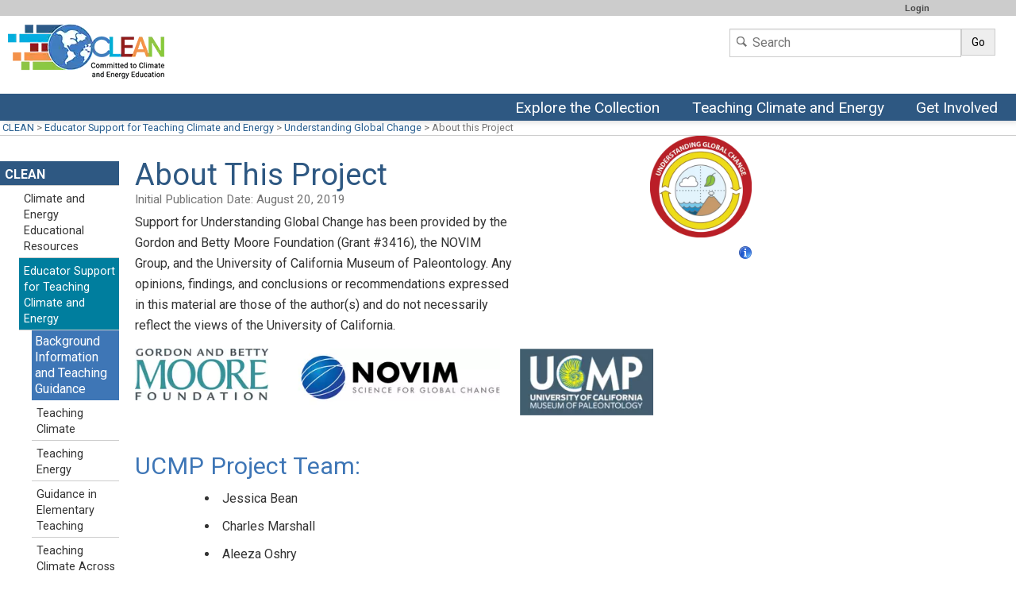

--- FILE ---
content_type: text/html; charset=UTF-8
request_url: https://cleanet.org/clean/literacy/tools/UGC/about_project.html
body_size: 18133
content:
<!--[if lt IE 7 ]> <html lang="en" class="ie6"> <![endif]-->
<!--[if IE 7 ]>    <html lang="en" class="ie7"> <![endif]-->
<!--[if IE 8 ]>    <html lang="en" class="ie8"> <![endif]-->
<!--[if IE 9 ]>    <html lang="en" class="ie9"> <![endif]-->
<!--[if (gt IE 9)|!(IE)]><!-->
<!DOCTYPE html>
<html lang="en">
<!--<![endif]-->
<head>
<meta http-equiv="x-ua-compatible" content="IE=Edge"/> <title>About This Project</title> 
<meta http-equiv="Content-Type" content="text/html; charset=utf-8"><script type="text/javascript">(window.NREUM||(NREUM={})).init={ajax:{deny_list:["bam.nr-data.net"]},feature_flags:["soft_nav"]};(window.NREUM||(NREUM={})).loader_config={licenseKey:"268ac6ae9b",applicationID:"4850779",browserID:"5652808"};;/*! For license information please see nr-loader-rum-1.308.0.min.js.LICENSE.txt */
(()=>{var e,t,r={163:(e,t,r)=>{"use strict";r.d(t,{j:()=>E});var n=r(384),i=r(1741);var a=r(2555);r(860).K7.genericEvents;const s="experimental.resources",o="register",c=e=>{if(!e||"string"!=typeof e)return!1;try{document.createDocumentFragment().querySelector(e)}catch{return!1}return!0};var d=r(2614),u=r(944),l=r(8122);const f="[data-nr-mask]",g=e=>(0,l.a)(e,(()=>{const e={feature_flags:[],experimental:{allow_registered_children:!1,resources:!1},mask_selector:"*",block_selector:"[data-nr-block]",mask_input_options:{color:!1,date:!1,"datetime-local":!1,email:!1,month:!1,number:!1,range:!1,search:!1,tel:!1,text:!1,time:!1,url:!1,week:!1,textarea:!1,select:!1,password:!0}};return{ajax:{deny_list:void 0,block_internal:!0,enabled:!0,autoStart:!0},api:{get allow_registered_children(){return e.feature_flags.includes(o)||e.experimental.allow_registered_children},set allow_registered_children(t){e.experimental.allow_registered_children=t},duplicate_registered_data:!1},browser_consent_mode:{enabled:!1},distributed_tracing:{enabled:void 0,exclude_newrelic_header:void 0,cors_use_newrelic_header:void 0,cors_use_tracecontext_headers:void 0,allowed_origins:void 0},get feature_flags(){return e.feature_flags},set feature_flags(t){e.feature_flags=t},generic_events:{enabled:!0,autoStart:!0},harvest:{interval:30},jserrors:{enabled:!0,autoStart:!0},logging:{enabled:!0,autoStart:!0},metrics:{enabled:!0,autoStart:!0},obfuscate:void 0,page_action:{enabled:!0},page_view_event:{enabled:!0,autoStart:!0},page_view_timing:{enabled:!0,autoStart:!0},performance:{capture_marks:!1,capture_measures:!1,capture_detail:!0,resources:{get enabled(){return e.feature_flags.includes(s)||e.experimental.resources},set enabled(t){e.experimental.resources=t},asset_types:[],first_party_domains:[],ignore_newrelic:!0}},privacy:{cookies_enabled:!0},proxy:{assets:void 0,beacon:void 0},session:{expiresMs:d.wk,inactiveMs:d.BB},session_replay:{autoStart:!0,enabled:!1,preload:!1,sampling_rate:10,error_sampling_rate:100,collect_fonts:!1,inline_images:!1,fix_stylesheets:!0,mask_all_inputs:!0,get mask_text_selector(){return e.mask_selector},set mask_text_selector(t){c(t)?e.mask_selector="".concat(t,",").concat(f):""===t||null===t?e.mask_selector=f:(0,u.R)(5,t)},get block_class(){return"nr-block"},get ignore_class(){return"nr-ignore"},get mask_text_class(){return"nr-mask"},get block_selector(){return e.block_selector},set block_selector(t){c(t)?e.block_selector+=",".concat(t):""!==t&&(0,u.R)(6,t)},get mask_input_options(){return e.mask_input_options},set mask_input_options(t){t&&"object"==typeof t?e.mask_input_options={...t,password:!0}:(0,u.R)(7,t)}},session_trace:{enabled:!0,autoStart:!0},soft_navigations:{enabled:!0,autoStart:!0},spa:{enabled:!0,autoStart:!0},ssl:void 0,user_actions:{enabled:!0,elementAttributes:["id","className","tagName","type"]}}})());var p=r(6154),m=r(9324);let h=0;const v={buildEnv:m.F3,distMethod:m.Xs,version:m.xv,originTime:p.WN},b={consented:!1},y={appMetadata:{},get consented(){return this.session?.state?.consent||b.consented},set consented(e){b.consented=e},customTransaction:void 0,denyList:void 0,disabled:!1,harvester:void 0,isolatedBacklog:!1,isRecording:!1,loaderType:void 0,maxBytes:3e4,obfuscator:void 0,onerror:void 0,ptid:void 0,releaseIds:{},session:void 0,timeKeeper:void 0,registeredEntities:[],jsAttributesMetadata:{bytes:0},get harvestCount(){return++h}},_=e=>{const t=(0,l.a)(e,y),r=Object.keys(v).reduce((e,t)=>(e[t]={value:v[t],writable:!1,configurable:!0,enumerable:!0},e),{});return Object.defineProperties(t,r)};var w=r(5701);const x=e=>{const t=e.startsWith("http");e+="/",r.p=t?e:"https://"+e};var R=r(7836),k=r(3241);const A={accountID:void 0,trustKey:void 0,agentID:void 0,licenseKey:void 0,applicationID:void 0,xpid:void 0},S=e=>(0,l.a)(e,A),T=new Set;function E(e,t={},r,s){let{init:o,info:c,loader_config:d,runtime:u={},exposed:l=!0}=t;if(!c){const e=(0,n.pV)();o=e.init,c=e.info,d=e.loader_config}e.init=g(o||{}),e.loader_config=S(d||{}),c.jsAttributes??={},p.bv&&(c.jsAttributes.isWorker=!0),e.info=(0,a.D)(c);const f=e.init,m=[c.beacon,c.errorBeacon];T.has(e.agentIdentifier)||(f.proxy.assets&&(x(f.proxy.assets),m.push(f.proxy.assets)),f.proxy.beacon&&m.push(f.proxy.beacon),e.beacons=[...m],function(e){const t=(0,n.pV)();Object.getOwnPropertyNames(i.W.prototype).forEach(r=>{const n=i.W.prototype[r];if("function"!=typeof n||"constructor"===n)return;let a=t[r];e[r]&&!1!==e.exposed&&"micro-agent"!==e.runtime?.loaderType&&(t[r]=(...t)=>{const n=e[r](...t);return a?a(...t):n})})}(e),(0,n.US)("activatedFeatures",w.B)),u.denyList=[...f.ajax.deny_list||[],...f.ajax.block_internal?m:[]],u.ptid=e.agentIdentifier,u.loaderType=r,e.runtime=_(u),T.has(e.agentIdentifier)||(e.ee=R.ee.get(e.agentIdentifier),e.exposed=l,(0,k.W)({agentIdentifier:e.agentIdentifier,drained:!!w.B?.[e.agentIdentifier],type:"lifecycle",name:"initialize",feature:void 0,data:e.config})),T.add(e.agentIdentifier)}},384:(e,t,r)=>{"use strict";r.d(t,{NT:()=>s,US:()=>u,Zm:()=>o,bQ:()=>d,dV:()=>c,pV:()=>l});var n=r(6154),i=r(1863),a=r(1910);const s={beacon:"bam.nr-data.net",errorBeacon:"bam.nr-data.net"};function o(){return n.gm.NREUM||(n.gm.NREUM={}),void 0===n.gm.newrelic&&(n.gm.newrelic=n.gm.NREUM),n.gm.NREUM}function c(){let e=o();return e.o||(e.o={ST:n.gm.setTimeout,SI:n.gm.setImmediate||n.gm.setInterval,CT:n.gm.clearTimeout,XHR:n.gm.XMLHttpRequest,REQ:n.gm.Request,EV:n.gm.Event,PR:n.gm.Promise,MO:n.gm.MutationObserver,FETCH:n.gm.fetch,WS:n.gm.WebSocket},(0,a.i)(...Object.values(e.o))),e}function d(e,t){let r=o();r.initializedAgents??={},t.initializedAt={ms:(0,i.t)(),date:new Date},r.initializedAgents[e]=t}function u(e,t){o()[e]=t}function l(){return function(){let e=o();const t=e.info||{};e.info={beacon:s.beacon,errorBeacon:s.errorBeacon,...t}}(),function(){let e=o();const t=e.init||{};e.init={...t}}(),c(),function(){let e=o();const t=e.loader_config||{};e.loader_config={...t}}(),o()}},782:(e,t,r)=>{"use strict";r.d(t,{T:()=>n});const n=r(860).K7.pageViewTiming},860:(e,t,r)=>{"use strict";r.d(t,{$J:()=>u,K7:()=>c,P3:()=>d,XX:()=>i,Yy:()=>o,df:()=>a,qY:()=>n,v4:()=>s});const n="events",i="jserrors",a="browser/blobs",s="rum",o="browser/logs",c={ajax:"ajax",genericEvents:"generic_events",jserrors:i,logging:"logging",metrics:"metrics",pageAction:"page_action",pageViewEvent:"page_view_event",pageViewTiming:"page_view_timing",sessionReplay:"session_replay",sessionTrace:"session_trace",softNav:"soft_navigations",spa:"spa"},d={[c.pageViewEvent]:1,[c.pageViewTiming]:2,[c.metrics]:3,[c.jserrors]:4,[c.spa]:5,[c.ajax]:6,[c.sessionTrace]:7,[c.softNav]:8,[c.sessionReplay]:9,[c.logging]:10,[c.genericEvents]:11},u={[c.pageViewEvent]:s,[c.pageViewTiming]:n,[c.ajax]:n,[c.spa]:n,[c.softNav]:n,[c.metrics]:i,[c.jserrors]:i,[c.sessionTrace]:a,[c.sessionReplay]:a,[c.logging]:o,[c.genericEvents]:"ins"}},944:(e,t,r)=>{"use strict";r.d(t,{R:()=>i});var n=r(3241);function i(e,t){"function"==typeof console.debug&&(console.debug("New Relic Warning: https://github.com/newrelic/newrelic-browser-agent/blob/main/docs/warning-codes.md#".concat(e),t),(0,n.W)({agentIdentifier:null,drained:null,type:"data",name:"warn",feature:"warn",data:{code:e,secondary:t}}))}},1687:(e,t,r)=>{"use strict";r.d(t,{Ak:()=>d,Ze:()=>f,x3:()=>u});var n=r(3241),i=r(7836),a=r(3606),s=r(860),o=r(2646);const c={};function d(e,t){const r={staged:!1,priority:s.P3[t]||0};l(e),c[e].get(t)||c[e].set(t,r)}function u(e,t){e&&c[e]&&(c[e].get(t)&&c[e].delete(t),p(e,t,!1),c[e].size&&g(e))}function l(e){if(!e)throw new Error("agentIdentifier required");c[e]||(c[e]=new Map)}function f(e="",t="feature",r=!1){if(l(e),!e||!c[e].get(t)||r)return p(e,t);c[e].get(t).staged=!0,g(e)}function g(e){const t=Array.from(c[e]);t.every(([e,t])=>t.staged)&&(t.sort((e,t)=>e[1].priority-t[1].priority),t.forEach(([t])=>{c[e].delete(t),p(e,t)}))}function p(e,t,r=!0){const s=e?i.ee.get(e):i.ee,c=a.i.handlers;if(!s.aborted&&s.backlog&&c){if((0,n.W)({agentIdentifier:e,type:"lifecycle",name:"drain",feature:t}),r){const e=s.backlog[t],r=c[t];if(r){for(let t=0;e&&t<e.length;++t)m(e[t],r);Object.entries(r).forEach(([e,t])=>{Object.values(t||{}).forEach(t=>{t[0]?.on&&t[0]?.context()instanceof o.y&&t[0].on(e,t[1])})})}}s.isolatedBacklog||delete c[t],s.backlog[t]=null,s.emit("drain-"+t,[])}}function m(e,t){var r=e[1];Object.values(t[r]||{}).forEach(t=>{var r=e[0];if(t[0]===r){var n=t[1],i=e[3],a=e[2];n.apply(i,a)}})}},1738:(e,t,r)=>{"use strict";r.d(t,{U:()=>g,Y:()=>f});var n=r(3241),i=r(9908),a=r(1863),s=r(944),o=r(5701),c=r(3969),d=r(8362),u=r(860),l=r(4261);function f(e,t,r,a){const f=a||r;!f||f[e]&&f[e]!==d.d.prototype[e]||(f[e]=function(){(0,i.p)(c.xV,["API/"+e+"/called"],void 0,u.K7.metrics,r.ee),(0,n.W)({agentIdentifier:r.agentIdentifier,drained:!!o.B?.[r.agentIdentifier],type:"data",name:"api",feature:l.Pl+e,data:{}});try{return t.apply(this,arguments)}catch(e){(0,s.R)(23,e)}})}function g(e,t,r,n,s){const o=e.info;null===r?delete o.jsAttributes[t]:o.jsAttributes[t]=r,(s||null===r)&&(0,i.p)(l.Pl+n,[(0,a.t)(),t,r],void 0,"session",e.ee)}},1741:(e,t,r)=>{"use strict";r.d(t,{W:()=>a});var n=r(944),i=r(4261);class a{#e(e,...t){if(this[e]!==a.prototype[e])return this[e](...t);(0,n.R)(35,e)}addPageAction(e,t){return this.#e(i.hG,e,t)}register(e){return this.#e(i.eY,e)}recordCustomEvent(e,t){return this.#e(i.fF,e,t)}setPageViewName(e,t){return this.#e(i.Fw,e,t)}setCustomAttribute(e,t,r){return this.#e(i.cD,e,t,r)}noticeError(e,t){return this.#e(i.o5,e,t)}setUserId(e,t=!1){return this.#e(i.Dl,e,t)}setApplicationVersion(e){return this.#e(i.nb,e)}setErrorHandler(e){return this.#e(i.bt,e)}addRelease(e,t){return this.#e(i.k6,e,t)}log(e,t){return this.#e(i.$9,e,t)}start(){return this.#e(i.d3)}finished(e){return this.#e(i.BL,e)}recordReplay(){return this.#e(i.CH)}pauseReplay(){return this.#e(i.Tb)}addToTrace(e){return this.#e(i.U2,e)}setCurrentRouteName(e){return this.#e(i.PA,e)}interaction(e){return this.#e(i.dT,e)}wrapLogger(e,t,r){return this.#e(i.Wb,e,t,r)}measure(e,t){return this.#e(i.V1,e,t)}consent(e){return this.#e(i.Pv,e)}}},1863:(e,t,r)=>{"use strict";function n(){return Math.floor(performance.now())}r.d(t,{t:()=>n})},1910:(e,t,r)=>{"use strict";r.d(t,{i:()=>a});var n=r(944);const i=new Map;function a(...e){return e.every(e=>{if(i.has(e))return i.get(e);const t="function"==typeof e?e.toString():"",r=t.includes("[native code]"),a=t.includes("nrWrapper");return r||a||(0,n.R)(64,e?.name||t),i.set(e,r),r})}},2555:(e,t,r)=>{"use strict";r.d(t,{D:()=>o,f:()=>s});var n=r(384),i=r(8122);const a={beacon:n.NT.beacon,errorBeacon:n.NT.errorBeacon,licenseKey:void 0,applicationID:void 0,sa:void 0,queueTime:void 0,applicationTime:void 0,ttGuid:void 0,user:void 0,account:void 0,product:void 0,extra:void 0,jsAttributes:{},userAttributes:void 0,atts:void 0,transactionName:void 0,tNamePlain:void 0};function s(e){try{return!!e.licenseKey&&!!e.errorBeacon&&!!e.applicationID}catch(e){return!1}}const o=e=>(0,i.a)(e,a)},2614:(e,t,r)=>{"use strict";r.d(t,{BB:()=>s,H3:()=>n,g:()=>d,iL:()=>c,tS:()=>o,uh:()=>i,wk:()=>a});const n="NRBA",i="SESSION",a=144e5,s=18e5,o={STARTED:"session-started",PAUSE:"session-pause",RESET:"session-reset",RESUME:"session-resume",UPDATE:"session-update"},c={SAME_TAB:"same-tab",CROSS_TAB:"cross-tab"},d={OFF:0,FULL:1,ERROR:2}},2646:(e,t,r)=>{"use strict";r.d(t,{y:()=>n});class n{constructor(e){this.contextId=e}}},2843:(e,t,r)=>{"use strict";r.d(t,{G:()=>a,u:()=>i});var n=r(3878);function i(e,t=!1,r,i){(0,n.DD)("visibilitychange",function(){if(t)return void("hidden"===document.visibilityState&&e());e(document.visibilityState)},r,i)}function a(e,t,r){(0,n.sp)("pagehide",e,t,r)}},3241:(e,t,r)=>{"use strict";r.d(t,{W:()=>a});var n=r(6154);const i="newrelic";function a(e={}){try{n.gm.dispatchEvent(new CustomEvent(i,{detail:e}))}catch(e){}}},3606:(e,t,r)=>{"use strict";r.d(t,{i:()=>a});var n=r(9908);a.on=s;var i=a.handlers={};function a(e,t,r,a){s(a||n.d,i,e,t,r)}function s(e,t,r,i,a){a||(a="feature"),e||(e=n.d);var s=t[a]=t[a]||{};(s[r]=s[r]||[]).push([e,i])}},3878:(e,t,r)=>{"use strict";function n(e,t){return{capture:e,passive:!1,signal:t}}function i(e,t,r=!1,i){window.addEventListener(e,t,n(r,i))}function a(e,t,r=!1,i){document.addEventListener(e,t,n(r,i))}r.d(t,{DD:()=>a,jT:()=>n,sp:()=>i})},3969:(e,t,r)=>{"use strict";r.d(t,{TZ:()=>n,XG:()=>o,rs:()=>i,xV:()=>s,z_:()=>a});const n=r(860).K7.metrics,i="sm",a="cm",s="storeSupportabilityMetrics",o="storeEventMetrics"},4234:(e,t,r)=>{"use strict";r.d(t,{W:()=>a});var n=r(7836),i=r(1687);class a{constructor(e,t){this.agentIdentifier=e,this.ee=n.ee.get(e),this.featureName=t,this.blocked=!1}deregisterDrain(){(0,i.x3)(this.agentIdentifier,this.featureName)}}},4261:(e,t,r)=>{"use strict";r.d(t,{$9:()=>d,BL:()=>o,CH:()=>g,Dl:()=>_,Fw:()=>y,PA:()=>h,Pl:()=>n,Pv:()=>k,Tb:()=>l,U2:()=>a,V1:()=>R,Wb:()=>x,bt:()=>b,cD:()=>v,d3:()=>w,dT:()=>c,eY:()=>p,fF:()=>f,hG:()=>i,k6:()=>s,nb:()=>m,o5:()=>u});const n="api-",i="addPageAction",a="addToTrace",s="addRelease",o="finished",c="interaction",d="log",u="noticeError",l="pauseReplay",f="recordCustomEvent",g="recordReplay",p="register",m="setApplicationVersion",h="setCurrentRouteName",v="setCustomAttribute",b="setErrorHandler",y="setPageViewName",_="setUserId",w="start",x="wrapLogger",R="measure",k="consent"},5289:(e,t,r)=>{"use strict";r.d(t,{GG:()=>s,Qr:()=>c,sB:()=>o});var n=r(3878),i=r(6389);function a(){return"undefined"==typeof document||"complete"===document.readyState}function s(e,t){if(a())return e();const r=(0,i.J)(e),s=setInterval(()=>{a()&&(clearInterval(s),r())},500);(0,n.sp)("load",r,t)}function o(e){if(a())return e();(0,n.DD)("DOMContentLoaded",e)}function c(e){if(a())return e();(0,n.sp)("popstate",e)}},5607:(e,t,r)=>{"use strict";r.d(t,{W:()=>n});const n=(0,r(9566).bz)()},5701:(e,t,r)=>{"use strict";r.d(t,{B:()=>a,t:()=>s});var n=r(3241);const i=new Set,a={};function s(e,t){const r=t.agentIdentifier;a[r]??={},e&&"object"==typeof e&&(i.has(r)||(t.ee.emit("rumresp",[e]),a[r]=e,i.add(r),(0,n.W)({agentIdentifier:r,loaded:!0,drained:!0,type:"lifecycle",name:"load",feature:void 0,data:e})))}},6154:(e,t,r)=>{"use strict";r.d(t,{OF:()=>c,RI:()=>i,WN:()=>u,bv:()=>a,eN:()=>l,gm:()=>s,mw:()=>o,sb:()=>d});var n=r(1863);const i="undefined"!=typeof window&&!!window.document,a="undefined"!=typeof WorkerGlobalScope&&("undefined"!=typeof self&&self instanceof WorkerGlobalScope&&self.navigator instanceof WorkerNavigator||"undefined"!=typeof globalThis&&globalThis instanceof WorkerGlobalScope&&globalThis.navigator instanceof WorkerNavigator),s=i?window:"undefined"!=typeof WorkerGlobalScope&&("undefined"!=typeof self&&self instanceof WorkerGlobalScope&&self||"undefined"!=typeof globalThis&&globalThis instanceof WorkerGlobalScope&&globalThis),o=Boolean("hidden"===s?.document?.visibilityState),c=/iPad|iPhone|iPod/.test(s.navigator?.userAgent),d=c&&"undefined"==typeof SharedWorker,u=((()=>{const e=s.navigator?.userAgent?.match(/Firefox[/\s](\d+\.\d+)/);Array.isArray(e)&&e.length>=2&&e[1]})(),Date.now()-(0,n.t)()),l=()=>"undefined"!=typeof PerformanceNavigationTiming&&s?.performance?.getEntriesByType("navigation")?.[0]?.responseStart},6389:(e,t,r)=>{"use strict";function n(e,t=500,r={}){const n=r?.leading||!1;let i;return(...r)=>{n&&void 0===i&&(e.apply(this,r),i=setTimeout(()=>{i=clearTimeout(i)},t)),n||(clearTimeout(i),i=setTimeout(()=>{e.apply(this,r)},t))}}function i(e){let t=!1;return(...r)=>{t||(t=!0,e.apply(this,r))}}r.d(t,{J:()=>i,s:()=>n})},6630:(e,t,r)=>{"use strict";r.d(t,{T:()=>n});const n=r(860).K7.pageViewEvent},7699:(e,t,r)=>{"use strict";r.d(t,{It:()=>a,KC:()=>o,No:()=>i,qh:()=>s});var n=r(860);const i=16e3,a=1e6,s="SESSION_ERROR",o={[n.K7.logging]:!0,[n.K7.genericEvents]:!1,[n.K7.jserrors]:!1,[n.K7.ajax]:!1}},7836:(e,t,r)=>{"use strict";r.d(t,{P:()=>o,ee:()=>c});var n=r(384),i=r(8990),a=r(2646),s=r(5607);const o="nr@context:".concat(s.W),c=function e(t,r){var n={},s={},u={},l=!1;try{l=16===r.length&&d.initializedAgents?.[r]?.runtime.isolatedBacklog}catch(e){}var f={on:p,addEventListener:p,removeEventListener:function(e,t){var r=n[e];if(!r)return;for(var i=0;i<r.length;i++)r[i]===t&&r.splice(i,1)},emit:function(e,r,n,i,a){!1!==a&&(a=!0);if(c.aborted&&!i)return;t&&a&&t.emit(e,r,n);var o=g(n);m(e).forEach(e=>{e.apply(o,r)});var d=v()[s[e]];d&&d.push([f,e,r,o]);return o},get:h,listeners:m,context:g,buffer:function(e,t){const r=v();if(t=t||"feature",f.aborted)return;Object.entries(e||{}).forEach(([e,n])=>{s[n]=t,t in r||(r[t]=[])})},abort:function(){f._aborted=!0,Object.keys(f.backlog).forEach(e=>{delete f.backlog[e]})},isBuffering:function(e){return!!v()[s[e]]},debugId:r,backlog:l?{}:t&&"object"==typeof t.backlog?t.backlog:{},isolatedBacklog:l};return Object.defineProperty(f,"aborted",{get:()=>{let e=f._aborted||!1;return e||(t&&(e=t.aborted),e)}}),f;function g(e){return e&&e instanceof a.y?e:e?(0,i.I)(e,o,()=>new a.y(o)):new a.y(o)}function p(e,t){n[e]=m(e).concat(t)}function m(e){return n[e]||[]}function h(t){return u[t]=u[t]||e(f,t)}function v(){return f.backlog}}(void 0,"globalEE"),d=(0,n.Zm)();d.ee||(d.ee=c)},8122:(e,t,r)=>{"use strict";r.d(t,{a:()=>i});var n=r(944);function i(e,t){try{if(!e||"object"!=typeof e)return(0,n.R)(3);if(!t||"object"!=typeof t)return(0,n.R)(4);const r=Object.create(Object.getPrototypeOf(t),Object.getOwnPropertyDescriptors(t)),a=0===Object.keys(r).length?e:r;for(let s in a)if(void 0!==e[s])try{if(null===e[s]){r[s]=null;continue}Array.isArray(e[s])&&Array.isArray(t[s])?r[s]=Array.from(new Set([...e[s],...t[s]])):"object"==typeof e[s]&&"object"==typeof t[s]?r[s]=i(e[s],t[s]):r[s]=e[s]}catch(e){r[s]||(0,n.R)(1,e)}return r}catch(e){(0,n.R)(2,e)}}},8362:(e,t,r)=>{"use strict";r.d(t,{d:()=>a});var n=r(9566),i=r(1741);class a extends i.W{agentIdentifier=(0,n.LA)(16)}},8374:(e,t,r)=>{r.nc=(()=>{try{return document?.currentScript?.nonce}catch(e){}return""})()},8990:(e,t,r)=>{"use strict";r.d(t,{I:()=>i});var n=Object.prototype.hasOwnProperty;function i(e,t,r){if(n.call(e,t))return e[t];var i=r();if(Object.defineProperty&&Object.keys)try{return Object.defineProperty(e,t,{value:i,writable:!0,enumerable:!1}),i}catch(e){}return e[t]=i,i}},9324:(e,t,r)=>{"use strict";r.d(t,{F3:()=>i,Xs:()=>a,xv:()=>n});const n="1.308.0",i="PROD",a="CDN"},9566:(e,t,r)=>{"use strict";r.d(t,{LA:()=>o,bz:()=>s});var n=r(6154);const i="xxxxxxxx-xxxx-4xxx-yxxx-xxxxxxxxxxxx";function a(e,t){return e?15&e[t]:16*Math.random()|0}function s(){const e=n.gm?.crypto||n.gm?.msCrypto;let t,r=0;return e&&e.getRandomValues&&(t=e.getRandomValues(new Uint8Array(30))),i.split("").map(e=>"x"===e?a(t,r++).toString(16):"y"===e?(3&a()|8).toString(16):e).join("")}function o(e){const t=n.gm?.crypto||n.gm?.msCrypto;let r,i=0;t&&t.getRandomValues&&(r=t.getRandomValues(new Uint8Array(e)));const s=[];for(var o=0;o<e;o++)s.push(a(r,i++).toString(16));return s.join("")}},9908:(e,t,r)=>{"use strict";r.d(t,{d:()=>n,p:()=>i});var n=r(7836).ee.get("handle");function i(e,t,r,i,a){a?(a.buffer([e],i),a.emit(e,t,r)):(n.buffer([e],i),n.emit(e,t,r))}}},n={};function i(e){var t=n[e];if(void 0!==t)return t.exports;var a=n[e]={exports:{}};return r[e](a,a.exports,i),a.exports}i.m=r,i.d=(e,t)=>{for(var r in t)i.o(t,r)&&!i.o(e,r)&&Object.defineProperty(e,r,{enumerable:!0,get:t[r]})},i.f={},i.e=e=>Promise.all(Object.keys(i.f).reduce((t,r)=>(i.f[r](e,t),t),[])),i.u=e=>"nr-rum-1.308.0.min.js",i.o=(e,t)=>Object.prototype.hasOwnProperty.call(e,t),e={},t="NRBA-1.308.0.PROD:",i.l=(r,n,a,s)=>{if(e[r])e[r].push(n);else{var o,c;if(void 0!==a)for(var d=document.getElementsByTagName("script"),u=0;u<d.length;u++){var l=d[u];if(l.getAttribute("src")==r||l.getAttribute("data-webpack")==t+a){o=l;break}}if(!o){c=!0;var f={296:"sha512-+MIMDsOcckGXa1EdWHqFNv7P+JUkd5kQwCBr3KE6uCvnsBNUrdSt4a/3/L4j4TxtnaMNjHpza2/erNQbpacJQA=="};(o=document.createElement("script")).charset="utf-8",i.nc&&o.setAttribute("nonce",i.nc),o.setAttribute("data-webpack",t+a),o.src=r,0!==o.src.indexOf(window.location.origin+"/")&&(o.crossOrigin="anonymous"),f[s]&&(o.integrity=f[s])}e[r]=[n];var g=(t,n)=>{o.onerror=o.onload=null,clearTimeout(p);var i=e[r];if(delete e[r],o.parentNode&&o.parentNode.removeChild(o),i&&i.forEach(e=>e(n)),t)return t(n)},p=setTimeout(g.bind(null,void 0,{type:"timeout",target:o}),12e4);o.onerror=g.bind(null,o.onerror),o.onload=g.bind(null,o.onload),c&&document.head.appendChild(o)}},i.r=e=>{"undefined"!=typeof Symbol&&Symbol.toStringTag&&Object.defineProperty(e,Symbol.toStringTag,{value:"Module"}),Object.defineProperty(e,"__esModule",{value:!0})},i.p="https://js-agent.newrelic.com/",(()=>{var e={374:0,840:0};i.f.j=(t,r)=>{var n=i.o(e,t)?e[t]:void 0;if(0!==n)if(n)r.push(n[2]);else{var a=new Promise((r,i)=>n=e[t]=[r,i]);r.push(n[2]=a);var s=i.p+i.u(t),o=new Error;i.l(s,r=>{if(i.o(e,t)&&(0!==(n=e[t])&&(e[t]=void 0),n)){var a=r&&("load"===r.type?"missing":r.type),s=r&&r.target&&r.target.src;o.message="Loading chunk "+t+" failed: ("+a+": "+s+")",o.name="ChunkLoadError",o.type=a,o.request=s,n[1](o)}},"chunk-"+t,t)}};var t=(t,r)=>{var n,a,[s,o,c]=r,d=0;if(s.some(t=>0!==e[t])){for(n in o)i.o(o,n)&&(i.m[n]=o[n]);if(c)c(i)}for(t&&t(r);d<s.length;d++)a=s[d],i.o(e,a)&&e[a]&&e[a][0](),e[a]=0},r=self["webpackChunk:NRBA-1.308.0.PROD"]=self["webpackChunk:NRBA-1.308.0.PROD"]||[];r.forEach(t.bind(null,0)),r.push=t.bind(null,r.push.bind(r))})(),(()=>{"use strict";i(8374);var e=i(8362),t=i(860);const r=Object.values(t.K7);var n=i(163);var a=i(9908),s=i(1863),o=i(4261),c=i(1738);var d=i(1687),u=i(4234),l=i(5289),f=i(6154),g=i(944),p=i(384);const m=e=>f.RI&&!0===e?.privacy.cookies_enabled;function h(e){return!!(0,p.dV)().o.MO&&m(e)&&!0===e?.session_trace.enabled}var v=i(6389),b=i(7699);class y extends u.W{constructor(e,t){super(e.agentIdentifier,t),this.agentRef=e,this.abortHandler=void 0,this.featAggregate=void 0,this.loadedSuccessfully=void 0,this.onAggregateImported=new Promise(e=>{this.loadedSuccessfully=e}),this.deferred=Promise.resolve(),!1===e.init[this.featureName].autoStart?this.deferred=new Promise((t,r)=>{this.ee.on("manual-start-all",(0,v.J)(()=>{(0,d.Ak)(e.agentIdentifier,this.featureName),t()}))}):(0,d.Ak)(e.agentIdentifier,t)}importAggregator(e,t,r={}){if(this.featAggregate)return;const n=async()=>{let n;await this.deferred;try{if(m(e.init)){const{setupAgentSession:t}=await i.e(296).then(i.bind(i,3305));n=t(e)}}catch(e){(0,g.R)(20,e),this.ee.emit("internal-error",[e]),(0,a.p)(b.qh,[e],void 0,this.featureName,this.ee)}try{if(!this.#t(this.featureName,n,e.init))return(0,d.Ze)(this.agentIdentifier,this.featureName),void this.loadedSuccessfully(!1);const{Aggregate:i}=await t();this.featAggregate=new i(e,r),e.runtime.harvester.initializedAggregates.push(this.featAggregate),this.loadedSuccessfully(!0)}catch(e){(0,g.R)(34,e),this.abortHandler?.(),(0,d.Ze)(this.agentIdentifier,this.featureName,!0),this.loadedSuccessfully(!1),this.ee&&this.ee.abort()}};f.RI?(0,l.GG)(()=>n(),!0):n()}#t(e,r,n){if(this.blocked)return!1;switch(e){case t.K7.sessionReplay:return h(n)&&!!r;case t.K7.sessionTrace:return!!r;default:return!0}}}var _=i(6630),w=i(2614),x=i(3241);class R extends y{static featureName=_.T;constructor(e){var t;super(e,_.T),this.setupInspectionEvents(e.agentIdentifier),t=e,(0,c.Y)(o.Fw,function(e,r){"string"==typeof e&&("/"!==e.charAt(0)&&(e="/"+e),t.runtime.customTransaction=(r||"http://custom.transaction")+e,(0,a.p)(o.Pl+o.Fw,[(0,s.t)()],void 0,void 0,t.ee))},t),this.importAggregator(e,()=>i.e(296).then(i.bind(i,3943)))}setupInspectionEvents(e){const t=(t,r)=>{t&&(0,x.W)({agentIdentifier:e,timeStamp:t.timeStamp,loaded:"complete"===t.target.readyState,type:"window",name:r,data:t.target.location+""})};(0,l.sB)(e=>{t(e,"DOMContentLoaded")}),(0,l.GG)(e=>{t(e,"load")}),(0,l.Qr)(e=>{t(e,"navigate")}),this.ee.on(w.tS.UPDATE,(t,r)=>{(0,x.W)({agentIdentifier:e,type:"lifecycle",name:"session",data:r})})}}class k extends e.d{constructor(e){var t;(super(),f.gm)?(this.features={},(0,p.bQ)(this.agentIdentifier,this),this.desiredFeatures=new Set(e.features||[]),this.desiredFeatures.add(R),(0,n.j)(this,e,e.loaderType||"agent"),t=this,(0,c.Y)(o.cD,function(e,r,n=!1){if("string"==typeof e){if(["string","number","boolean"].includes(typeof r)||null===r)return(0,c.U)(t,e,r,o.cD,n);(0,g.R)(40,typeof r)}else(0,g.R)(39,typeof e)},t),function(e){(0,c.Y)(o.Dl,function(t,r=!1){if("string"!=typeof t&&null!==t)return void(0,g.R)(41,typeof t);const n=e.info.jsAttributes["enduser.id"];r&&null!=n&&n!==t?(0,a.p)(o.Pl+"setUserIdAndResetSession",[t],void 0,"session",e.ee):(0,c.U)(e,"enduser.id",t,o.Dl,!0)},e)}(this),function(e){(0,c.Y)(o.nb,function(t){if("string"==typeof t||null===t)return(0,c.U)(e,"application.version",t,o.nb,!1);(0,g.R)(42,typeof t)},e)}(this),function(e){(0,c.Y)(o.d3,function(){e.ee.emit("manual-start-all")},e)}(this),function(e){(0,c.Y)(o.Pv,function(t=!0){if("boolean"==typeof t){if((0,a.p)(o.Pl+o.Pv,[t],void 0,"session",e.ee),e.runtime.consented=t,t){const t=e.features.page_view_event;t.onAggregateImported.then(e=>{const r=t.featAggregate;e&&!r.sentRum&&r.sendRum()})}}else(0,g.R)(65,typeof t)},e)}(this),this.run()):(0,g.R)(21)}get config(){return{info:this.info,init:this.init,loader_config:this.loader_config,runtime:this.runtime}}get api(){return this}run(){try{const e=function(e){const t={};return r.forEach(r=>{t[r]=!!e[r]?.enabled}),t}(this.init),n=[...this.desiredFeatures];n.sort((e,r)=>t.P3[e.featureName]-t.P3[r.featureName]),n.forEach(r=>{if(!e[r.featureName]&&r.featureName!==t.K7.pageViewEvent)return;if(r.featureName===t.K7.spa)return void(0,g.R)(67);const n=function(e){switch(e){case t.K7.ajax:return[t.K7.jserrors];case t.K7.sessionTrace:return[t.K7.ajax,t.K7.pageViewEvent];case t.K7.sessionReplay:return[t.K7.sessionTrace];case t.K7.pageViewTiming:return[t.K7.pageViewEvent];default:return[]}}(r.featureName).filter(e=>!(e in this.features));n.length>0&&(0,g.R)(36,{targetFeature:r.featureName,missingDependencies:n}),this.features[r.featureName]=new r(this)})}catch(e){(0,g.R)(22,e);for(const e in this.features)this.features[e].abortHandler?.();const t=(0,p.Zm)();delete t.initializedAgents[this.agentIdentifier]?.features,delete this.sharedAggregator;return t.ee.get(this.agentIdentifier).abort(),!1}}}var A=i(2843),S=i(782);class T extends y{static featureName=S.T;constructor(e){super(e,S.T),f.RI&&((0,A.u)(()=>(0,a.p)("docHidden",[(0,s.t)()],void 0,S.T,this.ee),!0),(0,A.G)(()=>(0,a.p)("winPagehide",[(0,s.t)()],void 0,S.T,this.ee)),this.importAggregator(e,()=>i.e(296).then(i.bind(i,2117))))}}var E=i(3969);class I extends y{static featureName=E.TZ;constructor(e){super(e,E.TZ),f.RI&&document.addEventListener("securitypolicyviolation",e=>{(0,a.p)(E.xV,["Generic/CSPViolation/Detected"],void 0,this.featureName,this.ee)}),this.importAggregator(e,()=>i.e(296).then(i.bind(i,9623)))}}new k({features:[R,T,I],loaderType:"lite"})})()})();</script> <LINK REL='SHORTCUT ICON' HREF='/favicon.ico'><meta name="sercmodulelist" content="1708 1915 8424 end">
<meta name="sercmodulename" content="CLEAN:Educator Support for Teaching Climate and Energy:Understanding Global Change">
<meta name="sercmodulepeers" content="">
<meta name="longtitle" content="About This Project">
<meta name="shorttitle" content="About this Project">
<meta name="sercvocabs" content="455:1 455:19 455:21 end 
455:1 455:19 455:23 end 
61:1 end
674:1 end ">
<meta name="vocab_page_for" content="">
<meta name="serckeywords" content="">
<meta name="sercvocabkeywords" content="Teach the Earth Incorporating Societal Issues Climate Change, Energy,  Page,  Content Page,  ">
<meta name="keywords" content=" Teach the Earth Incorporating Societal Issues Climate Change, Energy,  Page,  Content Page,  ">
<meta name="ai_keywords" content="Understanding Global Change project, climate change education, energy education, Teach the Earth, CLEAN website, climate literacy, energy literacy, educational resources, curriculum development, Understanding Global Change">
<meta name="page_id" content="231153">
<meta name="ai_short_summary" content="ai_short_summary_used">
<meta name="description" content="Informational page detailing the Understanding Global Change project&amp;#039;s funding sources (Gordon and Betty Moore Foundation, NOVIM Group, UC Museum of Paleontology), team members, project partners, educator contributors, and science advisors involved in developing climate and energy education resources.">
<meta name="long_description" content="Informational page detailing the Understanding Global Change project&amp;#039;s funding sources (Gordon and Betty Moore Foundation, NOVIM Group, UC Museum of Paleontology), team members, project partners, educator contributors, and science advisors involved in developing climate and energy education resources.">
<meta name="datemodified" content="20251106">
<meta name="datemodifiedminutes" content="2222">
<meta name="datecreated" content="20190820">
<meta name="datecreatedminutes" content="1600">
<meta name="datecreated_solr_dt" content="2019-08-20T21:00:07Z">
<meta name="news_date_expires" content="2030121">
<meta name="news_date_stale" content="2030121">
<meta name="datepublished" content="20190820">
<meta name="datepublishedminutes" content="1600">
<meta name="serctype" content="page live natural_home">
<meta name="boost" content="1 1">
<meta name="page_type_boost" content="2">
<meta name="quality_boost" content="0">
<meta name="popularity_boost" content="1">
<meta name="thumburl" content="https://cdn.serc.carleton.edu/images/cleanet.org/clean/literacy/tools/global_change/understanding_gobal_change_logo.webp_crops/01f2b7fda1bf443c9a67772d71e61394_80.webp">
<meta name="thumbwidth" content="80">
<meta name="thumbheight" content="60">
<meta name="thumbid" content="201636">
<meta name="sercviewprivs" content=" public ">
<meta name="sercsearchablefiles" content="">
<meta name="sort_string" content="">
<meta property="og:title" content="About this Project">
<meta property="og:site_name" content="Understanding Global Change">
<meta property="og:description" content="Informational page detailing the Understanding Global Change project&amp;#039;s funding sources (Gordon and Betty Moore Foundation, NOVIM Group, UC Museum of Paleontology), team members, project partners, educator contributors, and science advisors involved in developing climate and energy education resources.">
<meta property="og:locale" content="en_US">
<meta property="og:type" content="website">
<meta property="og:url" content="https://cleanet.org/clean/literacy/tools/UGC/about_project.html">
<meta property="og:updated_time" content="2025-11-06T22:22:41-0600">
<meta property="fb:app_id" content="357747647995292">
<meta property="og:image" content="https://cdn.serc.carleton.edu/images/cleanet.org/clean/literacy/tools/global_change/understanding_gobal_change_logo.webp_crops/56be1b21b8ecce4c0456c33e2ffedb32.webp">

<meta name="viewport" content="width=device-width, initial-scale=1" />

<link rel='stylesheet' type='text/css' media='screen' href='//cdn.serc.carleton.edu/compiledstyles/clean_2021_internal.v1760475213.css'>
<link rel='stylesheet' type='text/css' media='print' href='//cdn.serc.carleton.edu/styles/print.v1763565875.css'>
	<script type='text/javascript' src='/scripts/js-cookie/src/js.cookie.v1731709179.js'></script>
	<script type='text/javascript' src='/scripts/modernizr.custom.10-18-11.v1731709179.js'></script>	<script type='text/javascript' defer src='/scripts/local/base_vanilla.v1769183067.js'></script>
	<script type='text/javascript' src='/scripts/jquery/1.12.4/jquery.min.js'></script>
	<script type='text/javascript' src='/scripts/local/serc_constants.v1763565875.js'></script>
	<script type='text/javascript' defer src='/scripts/local/web_socket_functions.v1763565875.js'></script>
	<script type='text/javascript' src='/scripts/local/search.js'></script>
	<script>
	(function(i,s,o,g,r,a,m){i['GoogleAnalyticsObject']=r;i[r]=i[r]||function(){
	(i[r].q=i[r].q||[]).push(arguments)},i[r].l=1*new Date();a=s.createElement(o),
	m=s.getElementsByTagName(o)[0];a.async=1;a.src=g;m.parentNode.insertBefore(a,m)
	})(window,document,'script','//www.google-analytics.com/analytics.js','ga');
	
	ga('create', 'UA-355624-3', 'auto');
	ga('send', 'pageview');
	</script><!-- Global site tag (gtag.js) - Google Analytics -->
<script async src='https://www.googletagmanager.com/gtag/js?id=G-XHGTDL23QQ'></script>
<script>
  window.dataLayer = window.dataLayer || [];
  function gtag(){dataLayer.push(arguments);}
  gtag('js', new Date());

  gtag('config', 'G-XHGTDL23QQ');
</script>
	<script type='text/javascript' src='/scripts/local/chrome_specific/default.v1731709179.js'></script>
<link rel="preconnect" href="https://fonts.gstatic.com">
<link href="https://fonts.googleapis.com/css2?family=Roboto:ital,wght@0,300;0,400;0,500;0,700;1,300;1,400;1,500;1,700&display=swap" rel="stylesheet">



 
	<script type="text/javascript"> 
		window.addEventListener('DOMContentLoaded', (event) => {
        	let class_name_list_string = "nagt_not_member not_logged_in ";
        	let class_name_array = class_name_list_string.split(" ");
        	class_name_array.map(function (element) {
       			if(element != ""){
                  document.body.classList.add(element.trim()); 
       			}
        	});
		});</script>
</head> <body  class='claro' > 
<div id="skip"><a href="#content">Skip to Main Content</a><a href="#nav">Skip to Navigation</a></div> 
	<div id='serc-account-bar'>
		<div id='serc-account-link'>
			<div id='account-menu'><a id='accountMenuTitle' href='https://serc.carleton.edu/account/loginout.php?return_url=https://cleanet.org/clean/literacy/tools/UGC/about_project.html'>Login</a></div>
		</div>
		<div id='serc-quick-links'>
			<a class='ajax-toggle' targetid='serc-quick-links' autotoggle='true' data-silent-load='true' href='/admin/ajax/ajax_handler.php?action=serc_quick_links&url=https://cleanet.org/clean/literacy/tools/UGC/about_project.html'></a>
		</div>
	</div><header id='header'><div class='unstickyheader'>
<div class='logosection'>
<a href='https://cleanet.org'><img src='https://cdn.serc.carleton.edu/images/clean/clean_2021_logo_horizontal_small.webp' width='200' height='70' alt='CLEAN 2021 Logo, Blue Globe with colored lines coming out of the left and the words CLEAN, committed to climate and energy education written on the right. ' crossorigin='anonymous'></a> 

</div>
<div class='unscrollednav'>
<div id='searchbox'>
<form role="search" method="get" action="/clean/educational_resources/index.html" class="searchbox"  onmouseover="document.getElementById('radio672').style.display ='inline-block'" onfocus="document.getElementById('radio672').style.display ='inline-block'"
 onmouseout="document.getElementById('radio672').style.display ='none'" onblur="document.getElementById('radio672').style.display ='none'">
	<div class="search-group">
	<div class="search-bar-wrapper">
		<div class="search-input "  >
			<input type="text" placeholder="Search" name="search_text" value=""
				aria-label="Search" autocomplete="off" autocapitalize="off" spellcheck="false"  onfocus="document.getElementById('radio672').style.display ='inline-block'" >
		</div>
		<div class="search-action">
			<button type="submit">Go</button>
		</div>
	</div>		
		<br class='clearboth' >
		<div class='radio-template' style='display:none;' id='radio672'><div class='search-radio-buttons' >
			<label><input type='radio' name='endpoint' value='/clean/educational_resources/index.html' data-dictionary-url='/search-api/dictionary/389.json' checked='checked'> Only Reviewed Collection</label>
<br/><br />
<label><input type='radio' name='endpoint' value='/clean/about_project/site_search.html' data-dictionary-url='/search-api/dictionary/2479.json' > Entire CLEAN Site</label>
<br/>	
		</div></div>
		<div class='search-nav' style='display:none;'>
			<select name='' class='hidden-select' style="display:none;">
				<option value='/clean/educational_resources/index.html' data-dictionary-url='/search-api/dictionary/389.json'>Only Reviewed Collection</option>
<option value='/clean/about_project/site_search.html' data-dictionary-url='/search-api/dictionary/2479.json'>Entire CLEAN Site</option>

			</select>
		</div>

	</div>
</form>

</div>

<nav class='headernav' aria-label='header links'><ul>
<li><a href='/clean/educational_resources/collection/index.html' >Explore the Collection <div class='headermenuhover menu1'>Activities, videos, and ideas for learning</div></a>
<li><a href='/clean/literacy/index.html' >Teaching Climate and Energy <div class='headermenuhover menu2'>Guidance for teachers</div></a>
<li><a href='/clean/participate/index.html' >Get Involved <div class='headermenuhover menu3'>CLEAN Network and more</div></a>
</ul>
</nav>
</div>

</div>


<div class='stickyheader'> <a href='https://cleanet.org'><img src='https://cdn.serc.carleton.edu/images/clean/literacy/climate/clean_logo_white_blue.v2.webp' width='165' height='50' alt='CLEAN Logo white on blue' crossorigin='anonymous'></a> 


<nav class='headernav' aria-label='header links'><ul>
<li><a href='/clean/educational_resources/collection/index.html' >Explore the Collection</a>
<li><a href='/clean/literacy/index.html' >Teaching Climate and Energy</a>
<li><a href='/clean/participate/index.html' >Get Involved</a>
</ul>
</nav>
</div>
</header>
<nav id='crumbs' aria-label='Breadcrumb'><a href='/clean'>CLEAN</a> &gt; <a href='/clean/literacy'>Educator Support for Teaching Climate and Energy</a> &gt; <a href='/clean/literacy/tools/UGC/index.html'>Understanding Global Change</a> &gt; <span aria-current='page'>About this Project</span></nav>
<div id='serc-contentwrapper'><!-- serc-content-start --><main id="content" class="serc-content"><a name="content"></a><div class='publicationhistory'>Initial Publication Date: August 20, 2019 </div><div class='serc-editable' id='contentId2428599'><div class='twocolumn-container'><div class='column50'>
<h1>About This Project</h1>
Support for Understanding Global Change has been provided by the Gordon and Betty Moore Foundation (Grant #3416), the NOVIM Group, and the University of California Museum of Paleontology. Any opinions, findings, and conclusions or recommendations expressed in this material are those of the author(s) and do not necessarily reflect the views of the University of California.</div><div class='column50'>
	<div id='image-201636' class='quarterimage centerfloat image-center-margin modal-display small'>
		
		<img class='main-image   ' src="https://cdn.serc.carleton.edu/images/cleanet.org/clean/literacy/tools/global_change/understanding_gobal_change_logo_324.webp" alt="Understanding Gobal Change Logo" crossorigin="anonymous" data-h='1000' data-w='1000' data-full='https://cdn.serc.carleton.edu/images/cleanet.org/clean/literacy/tools/global_change/understanding_gobal_change_logo_972.webp'>
		
		<div id='modal-201636'>
			<div class='underlay'></div>
			<div class='contents' style='height: 1000px; width: 1000px;'>
				<div class='modal-exit'><span class='exit-click'>&times;</span> </div>
			</div>
		</div>
		<!--[if lte IE 7]><style type='text/css'>div[id^='image-'] {position:static}div[id^='image-'] div.hover{position:static}</style><![endif]-->
		<div class='image-caption caption-text'><!-- start prov reuse info --><a href='/details/images/201636.html' class='link-reset'><img id='reuse201636' src='/images/information_16.png' alt='[reuse info]' style='padding-left:3px;float:right;'></a>
		<div style='display:none' data-dojo-type="dijit/Tooltip" data-dojo-props="connectId:'reuse201636',position:['below']">
		<strong>Provenance:</strong> UGC<br>
		<strong>Reuse: </strong> If you wish to use this item outside this site in ways that exceed fair use (see http://fairuse.stanford.edu/) you must seek permission from its creator. </div><!-- end prov reuse info --></div>
	</div><!--end caption--></div></div>
<p>
	<div id='image-201642' class='thumbimage leftfloat image-left-margin modal-display small'>
		
		<img class='main-image   ' src="https://cdn.serc.carleton.edu/images/cleanet.org/clean/literacy/tools/global_change/moore_foundation_logo.jpg_200.webp" alt="Moore Foundation Logo" crossorigin="anonymous" data-h='767' data-w='1975' data-full='https://cdn.serc.carleton.edu/images/cleanet.org/clean/literacy/tools/global_change/moore_foundation_logo.jpg_1536.webp'>
		
		<div id='modal-201642'>
			<div class='underlay'></div>
			<div class='contents' style='height: 767px; width: 1975px;'>
				<div class='modal-exit'><span class='exit-click'>&times;</span> </div>
			</div>
		</div>
		<!--[if lte IE 7]><style type='text/css'>div[id^='image-'] {position:static}div[id^='image-'] div.hover{position:static}</style><![endif]-->
		
	</div><!--end caption-->
	<div id='image-201632' class='quarterimage leftfloat image-left-margin modal-display small'>
		
		<img class='main-image   ' src="https://cdn.serc.carleton.edu/images/cleanet.org/clean/literacy/tools/global_change/novim_logo_324.webp" alt="NOVIM Logo " crossorigin="anonymous" data-h='172' data-w='640' data-full='https://cdn.serc.carleton.edu/images/cleanet.org/clean/literacy/tools/global_change/novim_logo.webp'>
		
		<div id='modal-201632'>
			<div class='underlay'></div>
			<div class='contents' style='height: 172px; width: 640px;'>
				<div class='modal-exit'><span class='exit-click'>&times;</span> </div>
			</div>
		</div>
		<!--[if lte IE 7]><style type='text/css'>div[id^='image-'] {position:static}div[id^='image-'] div.hover{position:static}</style><![endif]-->
		
	</div><!--end caption-->
	<div id='image-201637' class='thumbimage leftfloat image-left-margin modal-display small'>
		
		<img class='main-image   ' src="https://cdn.serc.carleton.edu/images/cleanet.org/clean/literacy/tools/global_change/university_california_museum_paleon_200.webp" alt="University of California Museum of Paleontology Logo" crossorigin="anonymous" data-h='301' data-w='601' data-full='https://cdn.serc.carleton.edu/images/cleanet.org/clean/literacy/tools/global_change/university_california_museum_paleon.webp'>
		
		<div id='modal-201637'>
			<div class='underlay'></div>
			<div class='contents' style='height: 301px; width: 601px;'>
				<div class='modal-exit'><span class='exit-click'>&times;</span> </div>
			</div>
		</div>
		<!--[if lte IE 7]><style type='text/css'>div[id^='image-'] {position:static}div[id^='image-'] div.hover{position:static}</style><![endif]-->
		
	</div><!--end caption--><br class='clearboth' /></p>
<h2>UCMP Project Team:</h2>

<ul>
<li>Jessica Bean</li>
<li>Charles Marshall</li>
<li>Aleeza Oshry</li>
<li>Helina Chin</li>
<li>Josh Frankel</li>
<li>Trish Roque</li>
<li>Kathleen Zoehfeld</li>
<li>Kristen Mitchell</li>
<li>Lisa White</li>
</ul>

<h2>Project Partners:</h2>

<ul>
<li>Jennifer Taylor (CLEAN)</li>
<li>Anne Gold (CLEAN)</li>
<li>Abraham Lo (BSCS: Science Learning)</li>
<li>Molly Stuhlsatz (BSCS: Science Learning)</li>
</ul>


<h3>K-12 Educators:</h3>

<ul>
<li>Heather Arnold (Novato High School)</li>
    <li>Vanessa Brunsing (SunRidge School)</li>
<li>Henriette Howett (De La Salle High School)</li>
<li>Devin Jackson (Foothill Middle School)</li>
<li>Janet Lee (Gilroy High School)</li>
<li>Sarah Machado (Summit Public Schools)</li>
</ul>


<h3>Science Advisors:</h3>

<ul>
<li>Jeffrey Kiehl (UC Santa Cruz)</li>
<li>Ivano Aiello (Moss Landing Marine Laboratory/ San Jose State University)</li>
<li>Joseph Levine (Organization for Tropical Studies)</li>
<li>Richard Norris (UC San Diego)</li>
<li>David Ackerly (UC Berkeley)</li>
<li>David Lindberg (UC Berkeley)</li>
</ul> </div>
<div id='nextprev'> <br><p class='nextprev'><a  name='prev' href='/clean/literacy/tools/UGC/sea_level_unit.html'>&#171; Previous Page</a>&nbsp;&nbsp;&nbsp;&nbsp;&nbsp;</p> </div>
</main> <!-- serc-content-end --><div id='serc-sidebar'><nav id='nav' aria-label='Main'>  
 

<!-- fullnav menu start -->


<ul>
	<li class='fullnavelement'><span class='topnavelement'><a href='/clean/index.html'>CLEAN</a></span>

	<ul>

		<li class='fullnavelement'><a href='/clean/educational_resources/index.html'>Climate and Energy Educational Resources</a></li>

		<li class='fullnavelement'><a class='currentmodule currentlocation' href='/clean/literacy/index.html'>Educator Support for Teaching Climate and Energy</a>

<div id='localnav'>
	<div id='localnav-editable'><a name='nav' style='display: none'></a>
		<ul>
			<li  class='nav-heading' style='padding:4px 0 4px 4px;' > Background Information and Teaching Guidance </li>
			 </li>
			<li  class='navelement  indexpage '><a href='/clean/literacy/climate/index.html' >Teaching Climate</a> </li>
			<li  class='navelement  indexpage '><a href='/clean/literacy/energy/index.html' >Teaching Energy</a> </li>
			<li  class='navelement  indexpage '><a href='/clean/literacy/elementary/index.html' >Guidance in Elementary Teaching</a> </li>
			<li  class='navelement  indexpage '><a href='/clean/literacy/tools/acrosscurriculum/index.html' >Teaching Climate Across the Curriculum</a> </li>
			<li  class='navelement '><a href='/clean/literacy/curriculum_development.html'  class='currentlocation'>Curriculum Development</a> 
		<ul>
				<li  class='navelement  indexpage '><a href='/clean/literacy/teach_guidance/index.html' >Create your Own Create CLEAN-NGSS Unit</a> </li>
				<li  class='navelement  indexpage '><a href='/clean/literacy/esi/index.html' >Earth Systems Investigations</a> </li>
				<li  class='navelement  indexpage '><a href='/clean/literacy/tools/UGC/index.html' >Understanding Global Change</a> <a name='nav' style='display: none'></a>
<ul>
	 </li>
	<li  class='navelement '><a href='/clean/literacy/tools/UGC/infographic.html' >Earth System Infographic</a> </li>
	<li  class='navelement '><a href='/clean/literacy/tools/UGC/earth_system_modeling_tools.html' >Earth System Modeling Tools</a> </li>
	<li  class='navelement '><a href='/clean/literacy/tools/UGC/units_templates.html' >Instructional Units &amp; Planning Guide</a> 
<ul>
		<li  class='navelement '>
</ul>
	</li>
	<li  class='navelement '><a href='/clean/literacy/tools/UGC/about_project.html'  class='currentlocation'>About this Project</a> 
</ul></ul>
			</li>
			<li  class='nav-heading' style='padding:4px 0 4px 4px;' > Teaching Resources and Strategies </li>
			<li  class='navelement '><a href='/clean/literacy/clean_ngss.html' >CLEAN and NGSS</a> </li>
			<li  class='navelement  indexpage '><a href='/clean/literacy/tools/nca/index.html' >National Climate Assessment (NCA)</a> </li>
			<li  class='navelement  indexpage '><a href='/clean/literacy/tools/empowerment/index.html' >Climate Mental Health</a> </li>
			<li  class='navelement '><a href='/clean/literacy/tools/controversy.html' >Managing Controversy in the Classroom</a> </li>
			<li  class='nav-heading' style='padding:4px 0 4px 4px;' > Professional Learning </li>
			<li  class='navelement '><a href='/clean/literacy/tools/enewsletter.html' >CLEAN Educator Newsflash</a> </li>
			<li  class='navelement  indexpage '><a href='/clean/community/webinars/index.html' >Webinars</a> </li>
			<li  class='navelement  indexpage '><a href='/clean/participate/clean_ambassador/index.html' >CLEAN Ambassador Program</a> </li>
			<li  class='navelement  indexpage '><a href='/clean/literacy/tools/virtual_teaching/index.html' >Virtual Teaching</a> </li>
			<li  class='navelement '><a href='/clean/literacy/online_course.html' >Online Course: Bringing Climate Topics into your Classroom</a> </li>
			<li  class='nav-heading' style='padding:4px 0 4px 4px;' > Páginas CLEAN en Español </li>
			<li  class='navelement  indexpage '><a href='/clean/literacy/climate/spanish/index.html' >Enseñando Sobre El Clima</a> </li>
			<li  class='navelement  indexpage '><a href='/clean/literacy/energy/spanish/index.html' >Enseñando Sobre La Energía</a> </li>
			<li  class='navelement  indexpage '><a href='/clean/literacy/elementary/index.html' >Enseñanza Primaria Sobre El Clima y La Energía</a> </li>
			<li  class='navelement '><a href='/clean/literacy/tools/controversy_spanish.html' >Controversias en el Salón de Clases</a> 
		</ul>
	</div>
</div>

</li>

		<li class='fullnavelement'><a href='/clean/community/index.html'>CLEAN Network</a></li>

		<li class='fullnavelement'><a href='/trace/index.html'>TrACE</a></li>

		<li class='fullnavelement'><a href='/clean/participate/index.html'>Get Involved</a></li>

		<li class='fullnavelement'><a href='/clean/about_project/index.html'>About CLEAN</a></li>
	</ul>
</li>

</ul>

<!-- fullnav menu end -->

 </nav>
 </div></div><div id='wib-block'><a class='ajax-toggle' targetid='wib-block' autotoggle='true' data-silent-load='true'  href='/admin/ajax/ajax_handler.php?action=get_wib_html_block&current_url=https://cleanet.org/clean/literacy/tools/UGC/about_project.html'></a></div>  <footer id="footer"> <div class='socialmedia'>
<a href='http://facebook.com/cleanet/'><img src='https://cdn.serc.carleton.edu/images/clean/join_us_facebook.v2.webp' width='97' height='34' alt='Join Us On Facebook' crossorigin='anonymous' class='floating'></a> 

<a href='https://twitter.com/ClimateLit'><img src='https://cdn.serc.carleton.edu/images/clean/twitter_follow_logo.webp' width='105' height='34' alt='Follow us on Twitter, with the Twitter logo' crossorigin='anonymous' class='floating'></a> 


</div>
<div class='sponsorlogos'>
<a href='https://serc.carleton.edu/serc/index.html'><img src='https://cdn.serc.carleton.edu/images/serc/serc_standard_footer_logo_2020.v3.webp' width='182' height='60' alt='SERC' crossorigin='anonymous' class='floatingright'></a> 

<a href='https://cires.colorado.edu/'><img src='https://cdn.serc.carleton.edu/images/climatechange/cires_logo.gif' width='200' height='98' alt='CIRES logo' crossorigin='anonymous' class='floatingright'></a> 

<a href='https://www.nagt.org'><img src='https://cdn.serc.carleton.edu/images/serc/nagt_tall.v2.webp' width='82' height='66' alt='NAGT' crossorigin='anonymous' class='floatingright'></a> 

<a href='https://www.moore.org/'><img src='https://cdn.serc.carleton.edu/images/clean/literacy/tools/UGC/moore_logo.webp' width='186' height='72' alt='moore_logo.png' crossorigin='anonymous' class='floating'></a> 

<a href='https://www.novim.org/'><img src='https://cdn.serc.carleton.edu/images/clean/literacy/tools/UGC/novim.webp' width='295' height='72' alt='novim.png' crossorigin='anonymous' class='floating'></a> 

<a href='https://ucmp.berkeley.edu'><img src='https://cdn.serc.carleton.edu/images/clean/literacy/tools/UGC/ucmp.webp' width='146' height='72' alt='ucmp.png' crossorigin='anonymous' class='floating'></a> 


<a href='https://nsf.gov'><img src='https://cdn.serc.carleton.edu/images/serc/nsf_logo_transparent.webp' width='66' height='66' alt='NSF' crossorigin='anonymous' class='floating'></a> 

<a href='https://www.noaa.gov/'><img src='https://cdn.serc.carleton.edu/images/clean/noaa_logo_long_small.webp' width='280' height='100' alt='NOAA logo long small' crossorigin='anonymous' class='floating'></a> 



<a href='https://www.energy.gov/'><img src='https://cdn.serc.carleton.edu/images/clean/doe_logo_1616184002668262572.v3.webp' width='102' height='101' alt='Department of Energy Logo. A green and yellow shield with an eagle head poking out of the top surrounded by the words, United States of America Department of Energy. ' crossorigin='anonymous' class='floating'></a> 

</div>



<div id='subfooter-2014'>
             <div class='col col-150'>
                 <h3>About</h3>
                 <ul>
                     <li><a href='/clean/about_project/index.html' >About this Site</a></li>
                     <li><a href='/serc/accessibility.html' >Accessibility</a></li>
                     <li><a href='/serc/printer_friendly.html' >Printing</a></li>
                     <li><a href='/serc/privacy.html' >Privacy</a></li>
         
                 </ul>
             </div>
 
             <div class='col col-300'>
                 <h3>Reuse</h3>
<p><a href='https://serc.carleton.edu/serc/terms_of_use.html' >Citing and Terms of Use</a></p>				 

<div class='mediumsmall'>
<p>Material on this page is offered under a 
                 <a href='https://creativecommons.org/licenses/by-nc-sa/4.0/' >Creative Commons license</a>  unless otherwise noted below.</p>
                 <p><a href='javascript:void(0);' class='toggle-display' toggleid='page_reuse_text'>Show terms of use for text on this page »</a></p>
                 <div id='page_reuse_text'><h4>Page Text</h4> A standard license applies as described above.</div>
                 <p><a href='javascript:void(0);' class='toggle-display' toggleid='media_reuse_list'>Show terms of use for media on this page »</a></p>
</div>
                 <div id='media_reuse_list'><h4>Images</h4><ul>

				<li class='border'>
					<span class='title'>
						<a href='https://cdn.serc.carleton.edu/images/cleanet.org/clean/literacy/tools/global_change/understanding_gobal_change_logo.webp'><img class='border' src='https://cdn.serc.carleton.edu/images/cleanet.org/clean/literacy/tools/global_change/understanding_gobal_change_logo_100.webp' alt="Understanding Gobal Change Logo"></a>
						<a class='mediumsmall' href='/details/images/201636.html'>image details</a>
					</span>
					<div class='provenance'>
						<h5>Provenance</h5>
						UGC
					</div>
					<div class='reuse'>
						<h5>Reuse</h5>
						If you wish to use this item outside this site in ways that exceed fair use (see <a href='http://fairuse.stanford.edu/'>http://fairuse.stanford.edu/</a>) you must seek permission from its creator.
					</div>
				</li>
				<li class='border'>
					<span class='title'>
						<a href='https://cdn.serc.carleton.edu/images/cleanet.org/clean/literacy/tools/global_change/moore_foundation_logo.jpg.webp'><img class='border' src='https://cdn.serc.carleton.edu/images/cleanet.org/clean/literacy/tools/global_change/moore_foundation_logo.jpg_100.webp' alt="Moore Foundation Logo"></a>
						<a class='mediumsmall' href='/details/images/201642.html'>image details</a>
					</span>
					<div class='provenance'>
						<h5>Provenance</h5>
						Gordon and Betty Moore Foundation
					</div>
					<div class='reuse'>
						<h5>Reuse</h5>
						If you wish to use this item outside this site in ways that exceed fair use (see <a href='http://fairuse.stanford.edu/'>http://fairuse.stanford.edu/</a>) you must seek permission from its creator.
					</div>
				</li>
				<li class='border'>
					<span class='title'>
						<a href='https://cdn.serc.carleton.edu/images/cleanet.org/clean/literacy/tools/global_change/novim_logo.webp'><img class='border' src='https://cdn.serc.carleton.edu/images/cleanet.org/clean/literacy/tools/global_change/novim_logo_100.webp' alt="NOVIM Logo "></a>
						<a class='mediumsmall' href='/details/images/201632.html'>image details</a>
					</span>
					<div class='provenance'>
						<h5>Provenance</h5>
						NOVIM
					</div>
					<div class='reuse'>
						<h5>Reuse</h5>
						If you wish to use this item outside this site in ways that exceed fair use (see <a href='http://fairuse.stanford.edu/'>http://fairuse.stanford.edu/</a>) you must seek permission from its creator.
					</div>
				</li>
				<li class='border'>
					<span class='title'>
						<a href='https://cdn.serc.carleton.edu/images/cleanet.org/clean/literacy/tools/global_change/university_california_museum_paleon.webp'><img class='border' src='https://cdn.serc.carleton.edu/images/cleanet.org/clean/literacy/tools/global_change/university_california_museum_paleon_100.webp' alt="University of California Museum of Paleontology Logo"></a>
						<a class='mediumsmall' href='/details/images/201637.html'>image details</a>
					</span>
					<div class='provenance'>
						<h5>Provenance</h5>
						UCMP
					</div>
					<div class='reuse'>
						<h5>Reuse</h5>
						If you wish to use this item outside this site in ways that exceed fair use (see <a href='http://fairuse.stanford.edu/'>http://fairuse.stanford.edu/</a>) you must seek permission from its creator.
					</div>
				</li></ul><h4>Files</h4><ul>
<li class='border'>None found in this page</li></ul></div>
                     <div class='small'><a href='https://serc.carleton.edu/serc/terms_of_use.html' >More information</a></div>       
             </div>
 
             <div class='col col-400'>
                 <br />
                 <br />
                 <ul>
                      <li>Initial Publication Date: August 20, 2019 </li>
                     <li>Short URL: https://www.cleanet.org/231153<br />
                             <span class="small"><a href='/serc/quick_url.html' >What&#039;s This?</a></span>
                         
                     </li>
                 </ul>
<p>CLEAN is <a href='https://cleanet.org/clean/about_project/index.html' >funded by grants</a> from the National Oceanic and Atmospheric Administration, the National Science Foundation, the Department of Energy, and NASA.  
</p>

             </div>
         </div> 
</footer>  <div id='web_socket_url' data-url='wss://websocket.serc.carleton.edu' style='visibility: hidden'> </div><div id='web_analytics_user_group' data-user-group=public data-beta-user=false   style='visibility: hidden'> </div><script>
		var r = new XMLHttpRequest();
		var current_url = window.location.href;
		current_url = encodeURIComponent(current_url);
		var ajax_url = '/admin/ajax/ajax_handler.php?action=record_wib_page_view&current_url=' + current_url;
		r.open('GET', ajax_url, true);
		r.onreadystatechange = function () {
			if (r.readyState != 4 || r.status != 200) return;
		};
		r.send();
	</script> 
<script type="text/javascript">window.NREUM||(NREUM={});NREUM.info={"beacon":"bam.nr-data.net","licenseKey":"268ac6ae9b","applicationID":"4850779","transactionName":"YANVbUBSCEJWVRZcDVlJYktbHBBQRRkVQhUYBVhdVxwUVEZDB0YWaA5WV1ZfA0MZRgpF","queueTime":0,"applicationTime":18,"atts":"TERWGwhIG0w=","errorBeacon":"bam.nr-data.net","agent":""}</script></body>  </html>
